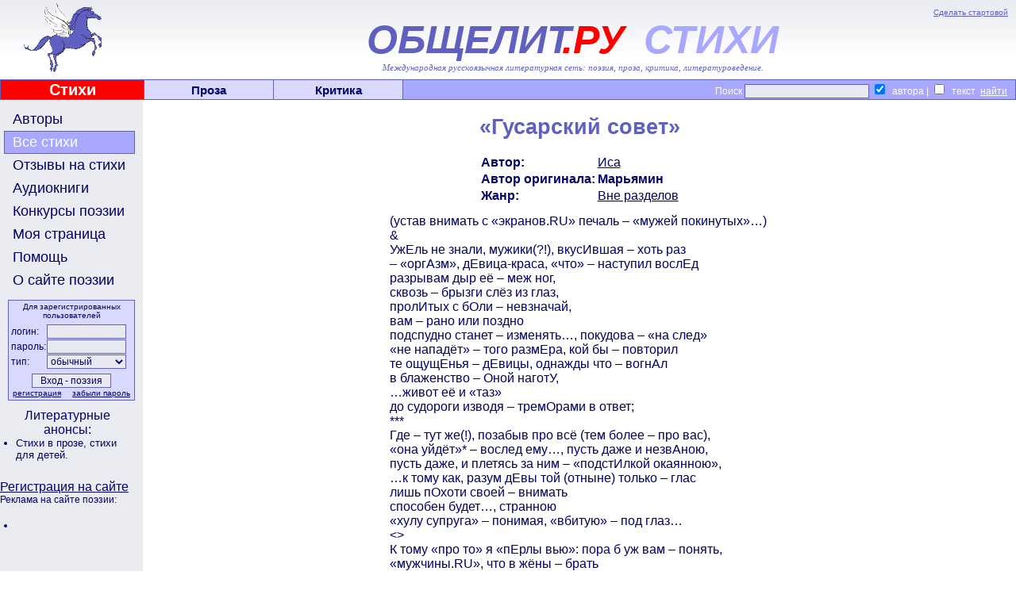

--- FILE ---
content_type: text/html; charset=windows-1251
request_url: http://www.obshelit.ru/works/320896/
body_size: 5321
content:
<HTML>
<HEAD>
        <link rel="stylesheet" href="/styles.css" type="text/css">
        <script language="JavaScript" src="/images.js"></script>
<meta http-equiv="Content-Type" content="text/html; charset=windows-1251">
<META NAME="Keywords" CONTENT="литература, поэзия , стихи, поэтические конкурсы, проза, литературоведение, критика, авторы">
<META NAME="Description" CONTENT="Международная литературная сеть Общелит: obshelit.ru - портал современной поэзии, стихи, поэтические конкурсы, литературные премии.">
<META NAME="Document-state" CONTENT="Dynamic">
<META NAME="author" content="Andres Danilov, Bogolioubov Yuori, Андрей Данилов ,Боголюбов Юрий">
<META NAME="Copyright" content="2005">
<meta http-equiv="Content-Type" content="text/html; charset=windows-1251">
<script src="//ajax.googleapis.com/ajax/libs/jquery/1.10.2/jquery.min.js"></script>  <!-- возможности jquery-->
 <!-- Yandex.RTB -->
<script>window.yaContextCb=window.yaContextCb||[]</script>
<script src="https://yandex.ru/ads/system/context.js" async></script>
<!-- Top.Mail.Ru counter -->
<script type="text/javascript">
var _tmr = window._tmr || (window._tmr = []);
_tmr.push({id: "1137366", type: "pageView", start: (new Date()).getTime()});
(function (d, w, id) {
  if (d.getElementById(id)) return;
  var ts = d.createElement("script"); ts.type = "text/javascript"; ts.async = true; ts.id = id;
  ts.src = "https://top-fwz1.mail.ru/js/code.js";
  var f = function () {var s = d.getElementsByTagName("script")[0]; s.parentNode.insertBefore(ts, s);};
  if (w.opera == "[object Opera]") { d.addEventListener("DOMContentLoaded", f, false); } else { f(); }
})(document, window, "tmr-code");
</script>
<noscript><div><img src="https://top-fwz1.mail.ru/counter?id=1137366;js=na" style="position:absolute;left:-9999px;" alt="Top.Mail.Ru" /></div></noscript>
<!-- /Top.Mail.Ru counter --> 
        <TITLE>«Гусарский совет» - Иса - Современная поэзия | стихи | поэтические конкурсы Произведения</TITLE>
</HEAD>
<BODY bgcolor="#FFFFFF" style="margin:0px;">
<TABLE width=100% cellspacing=0 cellpadding=0 border=0 background="/images/logofon.jpg">
<TR>
        <TD width=168 height=95   _background="/images/flag_2.gif" valign=bottom class="topLTitle"><!--<IMG src="/images/no.gif" width=168 height=1>--><A HREF="http://obshelit.ru/"><IMG src="/images/flag_2.gif"></A></TD>
        <TD width=* style="">
                <IMG src="/images/no.gif" width=607 height=1>
                <DIV class=topStart><A HREF="#" onClick="this.style.behavior='url(#default#homepage)';this.setHomePage('http://www.obshelit.ru'); return false;">Сделать стартовой</A></DIV>
                <DIV class=topTitle><SPAN style="color: #6060c0;">ОБЩЕЛИТ</SPAN><span style="color: #FF0000; position: relative; left: -10px;">.РУ</span><SPAN style="color: #A8A8FF;"> СТИХИ</SPAN></DIV>
    <DIV class=topSubtitle>Международная русскоязычная литературная сеть: поэзия, проза, критика, литературоведение.</DIV>    </TD>
</TR>
</TABLE>
<TABLE width=100% cellspacing=1 cellpadding=0 border=0 bgcolor=#6060c0>
<TR>
        <TD width=180 bgcolor=#FF0000 valign=middle class="topLink" style="color: #FFFFFF; font-size: 20px;"><IMG src="/images/no.gif" width=180 height=1><BR><A HREF="/" style="color: #FFFFFF;">Стихи</A></TD>
        <TD width=162  bgcolor=#D9D9FF valign=middle class="topLink"><IMG src="/images/no.gif" width=160 height=1><A HREF="http://www.obshelit.com/">Проза</A></TD>
        <TD width=162 bgcolor=#D9D9FF valign=middle class="topLink"><IMG src="/images/no.gif" width=160 height=1><A HREF="http://www.obshelit.net/">Критика</A></TD>
        <TD width=* bgcolor=#A8A8FF valign=middle class="topSearch">
                <IMG src="/images/no.gif" width=265 height=1><FORM action="/search/" method="GET">
                        Поиск&nbsp;<INPUT type="text" name="text" style="color: #000000; text-align: left;"> <INPUT type="checkbox" name="t[0]" value="1" CHECKED>&nbsp; автора&nbsp;|&nbsp;<INPUT type="checkbox" name="t[2]" value="1"> &nbsp;текст<INPUT type="submit" value="найти" style="background: #A8A8FF; border: none; text-decoration: underline;">
                </FORM>
        </TD>
</TR>
</TABLE>
<DIV align="center" style="background: #ebecf1;">
<!-- Yandex.RTB R-A-231619-1 -->
<div id="yandex_rtb_R-A-231619-1"></div>
<script>
window.yaContextCb.push(() => {
    Ya.Context.AdvManager.render({
        "blockId": "R-A-231619-1",
        "renderTo": "yandex_rtb_R-A-231619-1"
    })
})
</script></DIV>
<TABLE width=100% cellspacing=0 cellpadding=0 border=0>
<TR>
        <TD width=180 bgcolor=#ebecf1 valign=top style="padding-top: 10px;">
<A class="menuButton" ID="users" onMouseOver="changeStyle('users','menuButtonMouseOver');" onMouseOut="changeStyle('users','menuButton');" HREF="/users/">Авторы</A>
<A class="menuButtonActive" ID="works" HREF="/works/">Все стихи</A>
<A class="menuButton" ID="remarks" onMouseOver="changeStyle('remarks','menuButtonMouseOver');" onMouseOut="changeStyle('remarks','menuButton');" HREF="/remarks/">Отзывы на стихи</A>
<A class="menuButton" ID="audio" onMouseOver="changeStyle('audio','menuButtonMouseOver');" onMouseOut="changeStyle('audio','menuButton');" HREF="http://www.stihophone.ru/">Аудиокниги</A>
<A class="menuButton" ID="contests" onMouseOver="changeStyle('contests','menuButtonMouseOver');" onMouseOut="changeStyle('contests','menuButton');" HREF="/contestsrules/">Конкурсы поэзии</A>
<A class="menuButton" ID="login" onMouseOver="changeStyle('login','menuButtonMouseOver');" onMouseOut="changeStyle('login','menuButton');" HREF="/login/">Моя страница</A>
<A class="menuButton" ID="help" onMouseOver="changeStyle('help','menuButtonMouseOver');" onMouseOut="changeStyle('help','menuButton');" HREF="/help/">Помощь</A>
<A class="menuButton" ID="about" onMouseOver="changeStyle('about','menuButtonMouseOver');" onMouseOut="changeStyle('about','menuButton');" HREF="/about/">О сайте поэзии</A>

                <FORM action="/login/" method="POST" class="loginBox">
                        <DIV class="loginBoxText" style="text-align: center; font-size: 10px; margin-bottom: 5px;">Для зарегистрированных пользователей</DIV>
                        <TABLE cellspacing=1 cellpadding=0 border=0>
                                <TR>
                                        <TD class="loginBoxText">логин:</TD>
                                        <TD><INPUT type="text" name="login" value=""></TD>
                                </TR>
                                <TR>
                                        <TD class="loginBoxText">пароль:</TD>
                                        <TD><INPUT type="password" name="password"></TD>
                                </TR>
                                <TR>
                                        <TD class="loginBoxText">тип:</TD>
                                        <TD><SELECT name="type">
                                                <OPTION value=0 SELECTED=1>обычный</OPTION>
                                                <OPTION value=1>редактирование</OPTION>
                                            </SELECT></TD>
                                </TR>
                        </TABLE>
                        <CENTER><INPUT type="submit" value="Вход - поэзия" style="margin-top: 5px;">
                        <TABLE cellspacing=1 cellpadding=0 border=0 width=150>
                                <TR>
                                        <TD align=left><A class="loginBoxText" HREF="/registration/">регистрация</A></TD>
                                        <TD align=right><A class="loginBoxText" HREF="/help/#regtype">забыли&nbsp;пароль</A></TD>
                                </TR>
                        </TABLE>
                        </CENTER>
                </FORM>
               <DIV style="margin-right: 10px;"> <!--<DIV class=loginBoxText>
 <div align="center"><script src="http://yahalom.ru/u12banner.php?pid=41"></script><br> 
 </div>  -->

<center><div id="DIV_DA_82127"></div></center>
  <center>Литературные анонсы: <br>
  </center>

  <UL style="font-size: 10pt; margin-left: 0px; margin-top: 0px; margin-bottom:0px; padding-left: 1.5em;">
<LI style="font-size: 10pt; margin-botom:0px; margin-top:0px;"><a class=partners href="http://www.obshelit.ru/works/genre12/"> Стихи в прозе, </a> <a class=partners href="http://www.obshelit.ru/works/genre13/">стихи для детей.</a></LI>
 </LI>
 
 <!--<LI style="margin-botom:0px; margin-top:0px;"><a class=partners href="" target="_blank">ффф</a></LI>
<LI style="margin-botom:0px; margin-top:0px;"><a class=partners href="" target="_blank">ффф</a></LI>-->
</UL>
<table align="center" width="94%">
  <tr>
    <td><DIV class=loginBoxText>
 


</DIV></td>
  </tr>
</table>
<!--<div  class=loginBoxText  align="center"><A HREF="http://obshelit.ru/registration/"><a href="http://obshelit.ru/registration/"><img src="http://obshelit.ru/images/banners/banner-100x100-2.gif" border=0 alt="Литературная сеть - поэзия, стихи, критика" /></a></A> --> <br>

<a href="http://obshelit.ru/registration/">Регистрация на сайте</a> <br> 
<DIV class=loginBoxText>
Реклама на сайте поэзии:<br>


</DIV>

<br>
  
  
</div>
<!--<UL  style="font-size: 10pt; margin-left: 0px; margin-top: 0px; margin-bottom:0px; padding-left: 1.5em;">
<LI style="font-size: 10pt; margin-botom:0px; margin-top:0px;">   </LI>
</UL><br>
<center><noindex><br>
<A HREF="http://www.obshelit.ru/go.php?url=http://www.stihophone.ru/" target="_blank"><IMG src="http://www.stihophone.ru/images/baners/banner_E120x60_3a.gif" alt="аудиокниги поэзии" border=0></A> 
 </noindex>

</center> -->
<UL style="font-size: 10pt; margin-left: 0px; margin-top: 0px; margin-bottom:0px; padding-left: 1.5em;">
<LI style="font-size: 10pt; margin-botom:0px; margin-top:0px;">

<script type="text/javascript">
<!--
var _acic={dataProvider:10};(function(){var e=document.createElement("script");e.type="text/javascript";e.async=true;e.src="https://www.acint.net/aci.js";var t=document.getElementsByTagName("script")[0];t.parentNode.insertBefore(e,t)})()
//-->
</script></UL>
 

</DIV>

        
</DIV>

        </TD>
        <TD width=* rowspan=2 bgcolor=#FFFFFF valign=top><DIV><IMG src="/images/no.gif" width=595 height=1></DIV>
             <DIV style="margin: 10px;"><H1 style="text-align: center;">«Гусарский совет»</H1>
                                                        <CENTER>
                                                        <TABLE cellspacing=1 cellpadding=1 border=0>
                                                        <TR><TD><DIV class=works-executor  sstyle="text-align:right;">Автор:</DIV></TD><TD><DIV class=works-executor><A HREF="/users/sir/">Иса</A></DIV></TD></TR>
                                                        <TR><TD><DIV class=works-author style="text-align:right;">Автор оригинала:</DIV></TD><TD><DIV class=works-author>Марьямин</DIV></TD></TR>
                                                        <TR><TD><DIV class=works-executor  sstyle="text-align:right;">Жанр:</DIV></TD><TD><DIV class=works-executor><A HREF="/works/genre1/">Вне разделов</A></DIV></TD></TR>
                                                        </TABLE>
                                                        <TABLE cellspacing=1 cellpadding=1 border=0>
                                                         <TR>
                                                             <TD><DIV class=works-text>(устав внимать с «экранов.RU» печаль – «мужей покинутых»…)<BR>&<BR>УжЕль не знали, мужики(?!), вкусИвшая – хоть раз<BR>– «оргАзм», дЕвица-краса, «что» – наступил вослЕд<BR>разрывам дыр её – меж ног,<BR>сквозь – брызги слёз из глаз,<BR>пролИтых с бОли – невзначай,<BR>вам – рано или поздно<BR>подспудно станет – изменять…, покудова – «на след»<BR>«не нападёт» – того размЕра, кой бы – повторил<BR>те ощущЕнья – дЕвицы, однажды что – вогнАл<BR>в блаженство – Оной наготУ,<BR>…живот её и «таз»<BR>до судороги изводя  – тремОрами в ответ;<BR>***<BR>Где – тут же(!), позабыв про всё (тем более – про вас),<BR>«она уйдёт»* – вослед ему…, пусть даже и незвАною,<BR>пусть даже, и плетясь за ним – «подстИлкой окаянною»,<BR>…к тому как, разум дЕвы той (отныне) только – глас<BR>лишь пОхоти своей – внимать<BR>способен будет…, странною<BR>«хулу супруга» – понимая, «вбитую» – под глаз…<BR><><BR>К тому «про то» я «пЕрлы вью»: пора б уж вам – понять,<BR>«мужчины.RU», что в жёны – брать<BR>верней бы – непорОчными<BR>зазноб своих…,<BR>…но, коль уж – нет<BR>совсем уже – таких,<BR>то ж, либо – «ширьте мощь свою» под – «через боль - охОчую»,<BR>чтоб жён без хитростных притворств – «тянуло бы стонАть»,<BR>…иль, «распушИв терпение», ищите – «щель замочную»<BR>женой…, и не познАвшую<BR>соИтий – «на троих»**…<BR>~~~~~~~~~~~~~~~~~~~~~~~~~~~~~~~~~~~~~~~~~~~~~<BR>Прим.<BR>( * ) _ возможно и не в явь, а лишь, возможно только – мыслями;<BR>( ** ) _ «групповуху» – то есть.<BR><BR><BR><BR><BR><BR>© Copyright: Марьямин, 2017<BR>Свидетельство о публикации №117031206661<BR></DIV>
                                                              
                                                              
                                                             </TD>
                                                         </TR>
                                                        </TABLE>
                                                        </CENTER>
                                                        <HR><BR><BR><!-- test "for all" -->
<div class="share42init"></div>
<script type="text/javascript" src="http://www.obshelit.ru/share42/share42.js"></script><br>



                                                <TABLE cellspacing=1 cellpadding=1 border=0><TR>
                                                   <TD valign=top><A HREF="/works/320896/views/">Читатели (<!-- 0 -->131)</A></TD>
                                                <TD valign=top><A HREF="/remarks/add/320896/">Добавить отзыв</A></TD></TR></TABLE>
                                                <TABLE border=0><TR>
                                                </TR></TABLE>
                                                
                          <!-- banlist  --><!-- test "for all" -->
<table width="46%" border="0" align="left" cellspacing="3" cellpadding="3">
  <tr>
    <td> <script type="text/javascript">
  VK.init({apiId: 4067342, onlyWidgets: true});
</script>

<!-- Put this div tag to the place, where the Comments block will be -->
<div id="vk_comments"></div>
<script type="text/javascript">
VK.Widgets.Comments("vk_comments", {limit: 10, width: "360", autoPublish: 1, attach: "photo,video,audio"});
</script></td>
  </tr>
</table>
<table width="46%" border="0" cellspacing="3" cellpadding="3">
  <tr>
    <td><div class="fb-comments" data-href="http://www.obshelit.ru/works/320896/" data-width="360" data-numposts="10" data-colorscheme="light"></div> </td>
  </tr>
</table>

               </DIV>
	</TD>
</TR>
<TR>
	<TD width=180 bgcolor=#ebecf1 valign=bottom>&nbsp;</TD>
</TR>
<TR>
	<TD colspan=2 width=* bgcolor=#A8A8FF valign=bottom align=center style="border-top: solid 1px #000000;"><style type="text/css">
<!--
.style3 {
	color: #F5ECFF;
	display: inline;
}
-->
</style>
<table width="98%" border="0" cellspacing="0" cellpadding="0">
  <tr>
    <td align="center" width="81%"><IMG src="/images/no.gif" width=50 height=40> 
<font color="#FFFFFF" size="5">Современная литература - стихи</font> </td>
    <td width="19%">
<noindex> 
<!-- Top.Mail.Ru logo -->
<a href="https://top-fwz1.mail.ru/jump?from=1137366">
<img src="https://top-fwz1.mail.ru/counter?id=1137366;t=616;l=1" height="40" width="88" alt="Top.Mail.Ru" style="border:0;" /></a>
<!-- /Top.Mail.Ru logo -->

</noindex>       
    </td>
  </tr>
    <tr>
    <td  align="center" colspan="2"> 
  </tr>
</table><table width="90%" border="0">
  <tr>
    <td class="text"> 
      <div align="center">
              
      </div></td>
  </tr>
</table>
  </TD>
</TR>
</TABLE>
 
 
</BODY>
</HTML>
